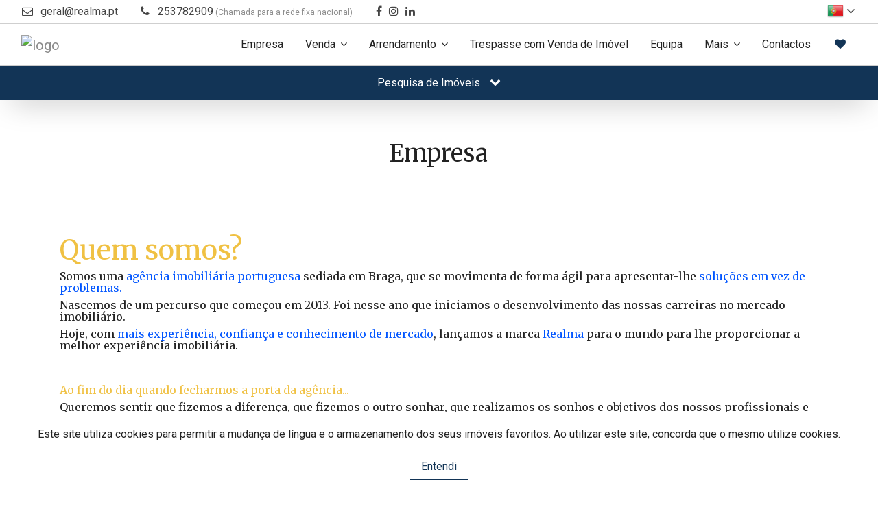

--- FILE ---
content_type: text/html; charset=UTF-8
request_url: https://www.realma.pt/empresa
body_size: 12590
content:
<!DOCTYPE html>
<html lang="pt">
<head>
    
<!-- Google Tag Manager -->

<script>(function(w,d,s,l,i){w[l]=w[l]||[];w[l].push({'gtm.start':

new Date().getTime(),event:'gtm.js'});var f=d.getElementsByTagName(s)[0],

j=d.createElement(s),dl=l!='dataLayer'?'&l='+l:'';j.async=true;j.src=

'https://www.googletagmanager.com/gtm.js?id='+i+dl;f.parentNode.insertBefore(j,f);

})(window,document,'script','dataLayer','GTM-PHPT8JP');</script>

<!-- End Google Tag Manager -->
<meta charset="utf-8">
<meta http-equiv="X-UA-Compatible" content="IE=edge">
<meta name="viewport" content="width=device-width, initial-scale=1">
<meta name="keywords" content="REALMA, imóveis, imobiliário, compra, venda, alugar, arrendamento, casa, apartamento, real estate portugal, imobiliarias em portugal, imoveis portugal, imoveis em portugal, comprar casa portugal, casas comprar, comprar casa, Braga">
<meta name="description" content="Empresa - Procura casa? Entre em contacto com a REALMA.">
<meta name="theme-color" content="#123456">

<title class="notranslate" translate="no">Empresa | REALMA</title>

<!-- Favicon -->
<link rel="apple-touch-icon" sizes="180x180" href="/imgs/favicon/apple-touch-icon.png">
<link rel="icon" type="image/png" sizes="32x32" href="/imgs/favicon/favicon-32x32.png">
<link rel="icon" type="image/png" sizes="16x16" href="/imgs/favicon/favicon-16x16.png">
<link rel="mask-icon" href="/imgs/favicon/safari-pinned-tab.svg" color="#bcbcbc">
<link rel="shortcut icon" href="/imgs/favicon/favicon.ico">
<meta name="msapplication-TileColor" content="#dadada">
<meta name="msapplication-config" content="/imgs/favicon/browserconfig.xml">
<meta name="theme-color" content="#ffffff">


<!-- Bootstrap and Font Awesome -->
<link rel="stylesheet" href="/css/libs/bootstrap.min.css">
<link rel="stylesheet" href="/css/libs/font-awesome.min.css">

<style type="text/css">
	header,
	header #top-header-bar { border-bottom: 1px solid rgba(160, 160, 160, 0.5) }
	header a,
	header a:link,
	header a:active,
	header a:visited,
	header p { color: #8c8c8c }

	/* navbar do header */
	header:not(.header-transparente) .navbar,
	header:not(.header-transparente) .dropdown-menu { background-color: #ffffff }
	header .navbar-toggler-icon { color: #222222 }
	header .navbar-toggler:focus,
	header .navbar-toggler:hover { outline-color: #ffffff }
	header .dropdown-menu a,
	header .dropdown i,
	header .navbar a.nav-link { color: #222222 }
	header .navbar a.nav-link:hover { color: #000000 }
	header .navbar a.dropdown-item.active,
	header .navbar a.dropdown-item:hover,
	header .navbar a.dropdown-item:active {
		background-color: #dddddd;
		color: #333333;
	}

	/* barra de topo do header */
	header:not(.header-transparente) #top-header-bar,
	header #top-header-bar .dropdown-menu,
	header #top-header-bar .dropdown-item { background-color: #ffffff; color: #444444; }
	header #top-header-bar .dropdown-item:hover {
		background-color: #dddddd;
		color: #333333;
	}
	header #top-header-bar .social-networks-container a,
	header #top-header-bar .email-contact a,
	header #top-header-bar .phone-contact,
	header #top-header-bar i { color: #444444 }
	header #top-header-bar .social-networks-container a:focus,
	header #top-header-bar .email-contact a:hover,
	header #top-header-bar .phone-contact:hover,
	header #top-header-bar i:hover { color: #000000 }

	/* header transparente */
	header.header-transparente { border-bottom: 1px solid #ccc }
	header.header-transparente a,
	header.header-transparente p,
	header.header-transparente #top-header-bar .social-networks-container a:focus { color: #666 }

	@media(min-width: 1200px) {
		header.header-transparente .navbar a.nav-link { color: #000 }
		header.header-transparente .navbar a.nav-link:hover { color: #444 }
		header.header-transparente .nav-item.dropdown i { color: #000 }
		header.header-transparente,
		header.header-transparente .navbar,
		header.header-transparente #top-header-bar { background-color: rgba(255, 255, 255, 0) !important }
		header.header-transparente #top-header-bar .email-contact a,
		header.header-transparente #top-header-bar .phone-contact,
		header.header-transparente #top-header-bar i { color: #000 }
		header.header-transparente #top-header-bar .email-contact a:hover,
		header.header-transparente #top-header-bar .phone-contact:hover,
		header.header-transparente #top-header-bar i:hover { color: #444 }
	}

	/* footer */
	footer,
	footer .social-networks-container { background-color: #111111 }
	footer hr,
	footer i { border-color: #a6a6a6 }
	footer .copyright,
	footer .nome-empresa { color: #a6a6a6 }
	footer p,
	footer i,
	footer a,
	footer a:link,
	footer a:active,
	footer a:visited { color: #a6a6a6 }
	footer i:hover,
	footer a:hover,
	footer a:active { color: #ffffff }
</style>
<style type="text/css">

	/* paginas */
	body,
	#cookies-warning,
	#cookies-warning button,
	.info-in-tabs a.nav-link.active,
	.modal-content { background-color: #ffffff !important }
	
	#formulario-homepage,
	.formulario-wrapper,
	#btn-form-colapsado { background-color: #123456 !important }

	#btn-form-colapsado { color: #fff !important }
	
			h1,
		h2,
		h3,
		h4,
		h5,
		pre,
		small,
		address,
		#opcoes-resultados p,
		p.icon-text,
		p.icon-text:before,
		.modal-content,
		.slider-filtering a,
		.info-in-tabs a.nav-link,
		button.close {
			color: #222222 !important;
		}

		body,
		p {
			color: #222222;
		}
	

	/* FIX EDGE CSS PROBLEMS */
	/* flags dos cards de imóveis */
	.card-photo .card-top-flag,
	.card-photo .card-bottom-flag { color: #ffffff !important }
	/* pagination */
	.container .pagination .page-link.active,
	/* tabs */
	.container .info-in-tabs table a,
	/* filtros dos sliders de cartões */
	.container .slider-filtering a.active,
	.container .slider-filtering a:hover,
	/* buttons */
	.container .btn-secondary,
	.container .btn-secondary:hover,
	.container .btn-secondary.active,
	.container .btn-secondary:active,
	.container .show>.btn-secondary.dropdown-toggle { color: #ffffff !important }
	/* END - FIX EDGE CSS PROBLEMS */
	

	input,
	textarea,
	select {
		background-color: rgba(100, 100, 100, 0.3) !important;
		border: none !important;
	}

	select option {
		color: #222222 !important;
		background-color: #ffffff !important;
	}
	select,
	::placeholder { color: rgba(34, 34, 34, 0.8) !important }
	
	/* formulários */
	#formulario-pesquisa select,
	#formulario-pesquisa input,
	#formulario-pesquisa label,
	#formulario-pesquisa .arrow-down-select { color: #fff !important }

	/* limpar pesquisa */
	#limpar-pesquisa { border-color: #fff !important }

	/* cards */
	.card:hover,
	/* items do sliders de cartões */
	.carousel-indicators li,
	/* botões */
	.btn,
	.btn:hover,
	.btn-secondary.active,
	.btn-secondary:active,
	.show>.btn-secondary.dropdown-toggle,
	/* formulários */
	form input:focus,
	form textarea:focus,
	/* paginação */
	.pagination .page-link,
	/* reservas */
	.legenda-reservado,
	.ui-highlight .ui-state-default { border-color: #123456 !important }

	/* botões */
	form .submit-btn { border: 1px solid #fff !important }

	/* tabs */
	.info-in-tabs .nav-tabs .nav-link.active { border-color: #123456#123456 transparent }
	@media (max-width: 767px) {
		.info-in-tabs .nav-tabs .nav-link.active { border-color: #123456 }
	}

	/* formularios */
	#formulario-contacto,
	/* filtros dos sliders de cartões */
	.slider-filtering a.active,
	.slider-filtering a:hover,
	/* items do sliders de cartões */
	.carousel-indicators li.active,
	/* botões */
	.btn-secondary,
	.btn-secondary.active,
	.btn-secondary:active,
	.show>.btn-secondary.dropdown-toggle,
	.btn-primary:hover,
	a.btn-primary:hover,
	/* checkboxes */
	#formulario .custom-control-input:checked~.custom-control-indicator,
	/* flags dos cards de imóveis */
	.card-top-flag,
	.card-bottom-flag,
	/* flag do detalhe de imovel */
	#featured-imovel-text,
	/* paginação */
	.pagination .page-link.active,
	/* reservas */
	.legenda-reservado,
	.ui-highlight .ui-state-default { background-color: #123456 !important }

	/* cards */
	.card-title a,
	/* texto e links */
	.cor-destaque,
	.cor-destaque p,
	.cor-links-destaque a,
	.cor-links-destaque a:link,
	.cor-links-destaque a:visited,
	/* botões */
	.btn-primary,
	.btn-primary:link,
	.btn-primary:active,
	.btn-primary:visited,
	/* tabs */
	.info-in-tabs table th,
	.info-in-tabs table a,
	.info-in-tabs a.nav-link.active,
	/* paginação */
	.pagination .page-link { color: #123456 !important }

	/* paginação */
	.pagination .page-link { background-color: transparent !important }

	form a,
	/* formulário */
	#formulario-contacto,
	#formulario-contacto h3,
	#formulario-contacto small,
	#formulario-contacto ::placeholder,
	#formulario-contacto textarea,
	#formulario-contacto input,
	/* filtros dos sliders de cartões */
	.slider-filtering a.active,
	.slider-filtering a:hover,
	/* botões */
	.btn-primary.active,
	.btn-primary:active,
	.show>.btn-primary.dropdown-toggle,
	.btn-secondary,
	.btn-secondary:hover,
	.btn-secondary.active,
	.btn-secondary:active,
	.show>.btn-secondary.dropdown-toggle,
	/* limpar pesquisa */
	#limpar-pesquisa,
	/* checkboxes */
	#formulario .custom-control-input:checked~.custom-control-indicator,
	/* flags dos cards de imóveis */
	.card-top-flag,
	.card-bottom-flag,
	/* flag do detalhe de imovel */
	#featured-imovel-text,
	/* paginação */
	.pagination .page-link.active,
	/* reservas */
	.legenda-reservado,
	.ui-highlight .ui-state-default { color: #ffffff !important }

	/* botões */
	.btn-primary.active,
	.btn-primary:active,
	.show>.btn-primary.dropdown-toggle,
	.btn-secondary:hover { background-color: #0e2944 !important; border-color: #0e2944 !important; }

	/* botões */
	.btn-primary,
	a.btn-primary { background-color: transparent }

	/* cor de texto selecionado */
	::-moz-selection { background: #123456; color: #ffffff; }
	::selection { background: #123456; color: #ffffff; }

	/* items de dropdown */
	.dropdown-item.active, .dropdown-item:active {
	    color: #ffffff;
	    text-decoration: none;
	    background-color: #123456;
	}

	.card { background-color: #fafafa !important }.card-block p { color: #222222 !important }.card-photo { background-color: #ffffff }
	/* menu */
	header .navbar a.nav-link.active,
	header .navbar a.nav-link.active i { color: #123456 }
	header .navbar a.dropdown-item.active,
	header .navbar a.dropdown-item:active { color: #123456 }

	/* características no detalhe do imóvel */
	.container .info-in-tabs table th { color: #123456 !important }

	#formulario-contacto .cor-destaque { color: #fff !important }

	@media (max-width: 767px) {
		.info-in-tabs #tabs-imovel *,
		.info-in-tabs #tabs-empreendimento *,
		.info-in-tabs #descricao *,
		.info-in-tabs #caracteristicas *,
		.info-in-tabs #areas * { color: #000 !important }
		.info-items-container .info-item { color: #000 !important }
		#agencia-consultor-container * { color: #000 !important }
	}
</style>

<!-- Fonts -->
<link rel="stylesheet" href="https://fonts.googleapis.com/css?family=Roboto:100,300,300i,400,400i,500,700">
<link rel="stylesheet" href="https://fonts.googleapis.com/css?family=Merriweather:400,700">

<meta name="facebook-domain-verification" content="0ef05r41qyx1muoc4eyoj8ifp720i5" />


<!--[if lt IE 9]>
<script src="https://oss.maxcdn.com/html5shiv/3.7.2/html5shiv.min.js"></script>
<script src="https://oss.maxcdn.com/respond/1.4.2/respond.min.js"></script>
<![endif]-->

    <!-- Custom CSS -->
    <link href="/css/styles.css" rel="stylesheet">
</head>
<body>
    <!-- Google Tag Manager (noscript) -->

<noscript><iframe src="https://www.googletagmanager.com/ns.html?id=GTM-PHPT8JP"

height="0" width="0" style="display:none;visibility:hidden"></iframe></noscript>

<!-- End Google Tag Manager (noscript) -->
    <div class="page-wrap">
        <input type="hidden" id="cor-destaque" name="cor-destaque" value="#123456"><div id="mobile-indicator"></div><style>
#cookies-warning {
	position: fixed;
	padding: 20px 30px;
	color: #333;
	text-align: center;
	display: none;
	z-index: 99999;
	width: 100%;
	bottom: 0;
}
</style>

<div id="cookies-warning">
	<span translate="yes"><p>Este site utiliza cookies para permitir a mudança de língua e o armazenamento dos seus imóveis favoritos. Ao utilizar este site, concorda que o mesmo utilize cookies.</p></span>	<button class="btn btn-primary" onclick="acceptCookies()">
		<span translate="yes">Entendi</span>	</button>
</div><header>
<!-- barra redes sociais e língua -->
<div id="top-header-bar" class="notranslate" translate="no">
  <div class="container">
    <ul class="left-content">
      <li class="hidden-sm-down email-contact">
          <i class="fa fa-fw fa-envelope-o mr-1" aria-hidden="true"></i> <a href="#" class="email">geral (at) realma dot pt</a>
        </li><li class="phone-contact"><i class="fa fa-fw fa-phone mr-1" aria-hidden="true"></i> 253782909<p style="display:inline; font-size: 12px;"> (Chamada para a rede fixa nacional) </p></li>      
      <li class="hidden-sm-down social-networks-container">
        <a href="https://www.facebook.com/realma.imob/?ref=pages_you_manage" target="_blank"><i class="fa fa-facebook"></i></a>&nbsp;<a href="https://www.instagram.com/realmaimobiliaria/" target="_blank"><i class="fa fa-instagram"></i></a>&nbsp;<a href="https://www.linkedin.com/in/realma-imobili%C3%A1ria-55a177226/" target="_blank"><i class="fa fa-linkedin"></i></a>&nbsp;      </li>
    </ul>

    <ul class="pull-right right-content language-selector-container">
      <!-- selecionar língua -->
      <div id="language-selector" class="dropdown invisible-dropdown">
        <button class="btn btn-link dropdown-toggle" type="button" id="dropdownMenuButton" data-toggle="dropdown" aria-haspopup="true" aria-expanded="false">

        <div class='flag-icon flag-icon-pt'></div>
        <i class="fa fa-angle-down"></i>
        </button>
        <div class="dropdown-menu dropdown-menu-right" aria-labelledby="dropdownMenuButton">
                        <a class="dropdown-item" href="#" onclick="mudarLingua('es')"><div class='flag-icon flag-icon-es'></div> <span translate="yes">Espanhol</span></a>
                          <a class="dropdown-item" href="#" onclick="mudarLingua('en')"><div class='flag-icon flag-icon-uk'></div> <span translate="yes">Inglês</span></a>
            <a class="dropdown-item" href="#" onclick="mudarLingua('fr')"><div class='flag-icon flag-icon-fr'></div> <span translate="yes">Francês</span></a>
            <a class="dropdown-item" href="#" onclick="mudarLingua('de')"><div class='flag-icon flag-icon-de'></div> <span translate="yes">Alemão</span></a>
            <a class="dropdown-item" href="#" onclick="mudarLingua('ru')"><div class='flag-icon flag-icon-ru'></div> <span translate="yes">Russo</span></a>
            <a class="dropdown-item" href="#" onclick="mudarLingua('zh-CN')"><div class='flag-icon flag-icon-zh'></div> <span translate="yes">Chinês</span></a>
                    <a class='dropdown-item' id="google_translate_element" href='#'></a>
        </div>
      </div>
    </ul>
  </div>
</div>

<style type="text/css">
  #language-selector .dropdown-menu { z-index: 99999 }
  .flag-icon {
    width: 24px;
    height: 24px;
    display: inline-block;
    vertical-align: middle;
  }
  .flag-icon-pt { background-image: url('/imgs/flags/portugal.png') }
  .flag-icon-uk { background-image: url('/imgs/flags/united-kingdom.png') }
  .flag-icon-es { background-image: url('/imgs/flags/spain.png') }
  .flag-icon-fr { background-image: url('/imgs/flags/france.png') }
  .flag-icon-de { background-image: url('/imgs/flags/germany.png') }
  .flag-icon-ru { background-image: url('/imgs/flags/russia.png') }
  .flag-icon-zh { background-image: url('/imgs/flags/china.png') }
  .flag-icon-cat { background-image: url('/imgs/flags/catalunya.png') }
  .flag-icon-baq { background-image: url('/imgs/flags/baq.png') }
  .flag-icon-glg { background-image: url('/imgs/flags/glg.png') }
</style>
<style type="text/css">
  body { top: 0 !important }
  select.goog-te-combo { display: none !important }
  .skiptranslate { display: none !important }
  .skiptranslate.goog-te-gadget { display: block !important }
</style>
<nav class="navbar navbar-toggleable-md bg-faded">
  <div class="container">
    <button class="navbar-toggler navbar-toggler-right" type="button" data-toggle="collapse" data-target="#navbarSupportedContent" aria-controls="navbarSupportedContent" aria-expanded="false" aria-label="Toggle navigation">
      <i class="fa fa-bars navbar-toggler-icon"></i>
    </button>
    <a class="navbar-brand" href="/">
      <img src="https://crmhcpro.pt/uploads/6211/logos//hbt6hxwi96wuahjh.png" style="max-height: 110px; max-width: 300px;" alt="logo">      <style type="text/css">
        @media (max-width: 500px) {
          .navbar .navbar-brand img {
             width: 190px;
          }
        }
      </style>
    </a>
    <div class="collapse navbar-collapse" id="navbarSupportedContent">
      <!-- links da esquerda -->
      <ul class="navbar-nav mr-auto"></ul>
      <!-- links da direita -->
      <ul class="navbar-nav">

        <!-- empresa -->
        <li class="nav-item">
          <a class="nav-link" href="empresa">
            <span translate="yes">Empresa</span>          </a>
        </li>

                    <li class="nav-item dropdown">
              <a href="#" class="nav-link btn-link dropdown-toggle" data-toggle="dropdown" aria-haspopup="true" aria-expanded="false"><nobr><span translate="yes">Venda</span> <i class="fa fa-angle-down"></i></nobr></a>
              <div class="dropdown-menu dropdown-menu-right">

                <a class="dropdown-item" href="imoveis?imovel=2&natureza=8&pesquisa=false"><span translate="yes">Apartamentos</span></a>
                <a class="dropdown-item" href="imoveis?imovel=4&natureza=8&pesquisa=false"><span translate="yes">Moradias</span></a>
                <a class="dropdown-item" href="imoveis?imovel=10&natureza=8&pesquisa=false"><span translate="yes">Escritórios</span></a>
                <a class="dropdown-item" href="imoveis?imovel=11&natureza=8&pesquisa=false"><span translate="yes">Lojas</span></a>
                <a class="dropdown-item" href="imoveis?imovel=12&natureza=8&pesquisa=false"><span translate="yes">Terrenos</span></a>
                <a class="dropdown-item" href="imoveis?imovel=7&natureza=8&pesquisa=false"><span translate="yes">Quintas</span></a>

              </div>
            </li>
                      <li class="nav-item dropdown">
              <a href="#" class="nav-link btn-link dropdown-toggle" data-toggle="dropdown" aria-haspopup="true" aria-expanded="false"><nobr><span translate="yes">Arrendamento</span> <i class="fa fa-angle-down"></i></nobr></a>
              <div class="dropdown-menu dropdown-menu-right">

                <a class="dropdown-item" href="imoveis?imovel=2&natureza=1&pesquisa=false"><span translate="yes">Apartamentos</span></a>
                <a class="dropdown-item" href="imoveis?imovel=4&natureza=1&pesquisa=false"><span translate="yes">Moradias</span></a>
                <a class="dropdown-item" href="imoveis?imovel=10&natureza=1&pesquisa=false"><span translate="yes">Escritórios</span></a>
                <a class="dropdown-item" href="imoveis?imovel=11&natureza=1&pesquisa=false"><span translate="yes">Lojas</span></a>
                <a class="dropdown-item" href="imoveis?imovel=12&natureza=1&pesquisa=false"><span translate="yes">Terrenos</span></a>
                <a class="dropdown-item" href="imoveis?imovel=7&natureza=1&pesquisa=false"><span translate="yes">Quintas</span></a>

              </div>
            </li>
          		
		              <!-- venda -->
            <li class="nav-item">
              <a class="nav-link" href="imoveis?natureza=7&pesquisa=false">
                <span translate="yes">Trespasse com Venda de Imóvel</span>              </a>
            </li>
		  
		  
		
            <!-- equipa -->
            <li class="nav-item">
              <a class="nav-link" href="equipa">
                <span translate="yes">Equipa</span>              </a>
            </li>
            
          
        <!-- mais -->
        <li class="nav-item dropdown">
          <a href="#" class="nav-link btn-link dropdown-toggle" data-toggle="dropdown" aria-haspopup="true" aria-expanded="false"><nobr><span translate="yes">Mais</span> <i class="fa fa-angle-down"></i></nobr></a>
          <div class="dropdown-menu dropdown-menu-right">

            
            <!-- recrutamento -->
            <a class="dropdown-item" href="recrutamento">
              <span translate="yes">Recrutamento</span>            </a>

            <!-- comprar imóvel -->
            <a class="dropdown-item" href="comprar-imovel">
              <span translate="yes">Quer Comprar?</span>            </a>

            <!-- vender imóvel -->
            <a class="dropdown-item" href="vender-imovel">
              <span translate="yes">Quer Vender?</span>            </a>

            <!-- permutar imóvel -->
            <a class="dropdown-item" href="permutar-imovel">
              <span translate="yes">Quer Permutar?</span>            </a>

            <!-- arrendar imóvel -->
            <a class="dropdown-item" href="arrendar-imovel">
              <span translate="yes">Quer Arrendar?</span>            </a>

          </div>
        </li>

        <!-- contactos -->
        <li class="nav-item">
          <a class="nav-link" href="contactos">
            <span translate="yes">Contactos</span>          </a>
        </li>

        <!-- favoritos (dropdown) -->
        <li id="fav-dropdown" class="nav-item dropdown" data-toggle="tooltip" data-placement="top" title="Ver Favoritos">
          <a href="#" class="nav-link btn-link dropdown-toggle" data-toggle="dropdown" aria-haspopup="true" aria-expanded="false"><i class="fa fa-heart cor-destaque"></i></a>
          <div class="dropdown-menu dropdown-menu-right">
            <a class="dropdown-item no-favorites-warning" href="#">
    <span translate="yes">Ainda não tem imóveis favoritos.</span></a>          </div>
        </li>
      </ul>
    </div>
  </div>
</nav>
</header><div class="formulario-wrapper">
    <button id="btn-form-colapsado" class="btn btn-primary" type="button" data-toggle="collapse"
            data-target="#pesquisa-colapsada" aria-expanded="false" aria-controls="pesquisa-colapsada">
        Pesquisa de Imóveis        <i id="seta-formulario-colapsavel" class="fa fa-chevron-down" aria-hidden="true"></i>
    </button>
    <div class="collapse container" id="pesquisa-colapsada" aria-expanded="false">
        <section id="formulario" class="col-lg-10 col-12">
            <form id="formulario-pesquisa" action="/imoveis">
                                    <!-- local -->
                    <div id="local-btn-group" class="btn-group col-md-6 col-12" role="group">

                        <div class="select-container">
                            <label unselectable="on" for="distrito" translate="no">
                                Distrito                            </label>
                            <div class="arrow-down-select"><i class="fa fa-angle-down"></i></div>
                            <select class="custom-select notranslate" name="distrito" id="pesquisa-distrito" translate="no">
                                <option value="">----------</option>
                            </select>
                        </div>

                        <div class="select-container">
                            <label unselectable="on" for="concelho" translate="no" class="notranslate">
                                Concelho                            </label>
                            <div class="arrow-down-select"><i class="fa fa-angle-down"></i></div>
                            <select class="custom-select notranslate" name="concelho" id="pesquisa-concelho" translate="no">
                                <option value="">----------</option>
                            </select>
                        </div>
                        
                        <div class="select-container">
                            <label unselectable="on" for="freguesia" translate="no" class="notranslate">
                                Freguesia                            </label>
                            <div class="arrow-down-select"><i class="fa fa-angle-down"></i></div>
                            <select class="custom-select notranslate" name="freguesia" id="pesquisa-freguesia" translate="no">
                                <option value="">----------</option>
                            </select>
                        </div>
                        
                    </div>
                                <!-- tipologia -->
                <div class="btn-group col-md-4 col-12" role="group">
                    <div class="select-container">
                        <label unselectable="on" for="tipologia-min">
                            <span translate="yes">De</span>                        </label>
                        <div class="arrow-down-select"><i class="fa fa-angle-down"></i></div>
                        <select class="custom-select notranslate" name="tipologia-min" translate="no">
                            <option value="T0" >
                                T0                            </option>
                            <option value="T1" >
                                T1                            </option>
                            <option value="T2" >
                                T2                            </option>
                            <option value="T3" >
                                T3                            </option>
                            <option value="T4" >
                                T4                            </option>
                            <option value="T5" >
                                T5                            </option>
                            <option value="T6 ou Superior" >
                                T6 ou Superior                            </option>
                        </select>
                    </div>
                    <div class="select-container">
                        <label unselectable="on"
                               for="tipologia-max"><span translate="yes">Até</span></label>
                        <div class="arrow-down-select"><i class="fa fa-angle-down"></i></div>
                        <select class="custom-select notranslate" name="tipologia-max" translate="no">
                            <option value="T0" >
                                T0                            </option>
                            <option value="T1" >
                                T1                            </option>
                            <option value="T2" >
                                T2                            </option>
                            <option value="T3" >
                                T3                            </option>
                            <option value="T4" >
                                T4                            </option>
                            <option value="T5" >
                                T5                            </option>
                            <option value="T6 ou Superior" selected>
                                T6 ou Superior                            </option>
                        </select>
                    </div>
                </div>
                <!-- referencia -->
                <div class="btn-group col-md-2 col-12" role="group">
                    <div class="input-selector">
                        <label for="referencia" unselectable="on">
                            <span translate="yes">Referência</span>                        </label>
                        <input class="form-control" type="text" name="referencia" value="">
                    </div>
                </div>
                <!-- natureza e tipo -->
                <!-- btn-group-group -->
                <div class="col-md-6 col-12" style="padding: 0;">

                    <!-- natureza -->
                    <div class="btn-group col-md-6" role="group">
                        <div class="select-container full-width">
                            <label for="natureza" unselectable="on">
                                <span translate="yes">Finalidade</span>                            </label>
                            <div class="arrow-down-select"><i class="fa fa-angle-down"></i></div>
                            <select id="natureza"
                                    name="natureza"
                                    class="custom-select full-width notranslate"
                                    translate="no">
                                <option value="" selected>----------</option>
                                <option value="1" >Arrendamento</option><option value="7" >Trespasse com Venda de Imóvel</option><option value="8" >Venda</option>                            </select>
                        </div>
                    </div>

                    <!-- tipo de imovel -->
                    <div class="btn-group col-md-6" role="group">
                        <div class="select-container full-width">
                            <label unselectable="on" for="imovel"><span translate="yes">Tipo de Imóvel</span></label>
                            <div class="arrow-down-select"><i class="fa fa-angle-down"></i></div>
                            <select class="custom-select full-width notranslate" name="imovel" translate="no">
                                <option value="" selected>----------</option>
                                <option value="2">Apartamento</option><option value="8">Armazém</option><option value="9">Negócio</option><option value="11">Loja</option><option value="4">Moradia</option><option value="12">Terreno</option>                            </select>
                        </div>
                    </div>
                </div>
                <!-- preço -->
                <div class="btn-group col-md-4 col-12" role="group">
                    <div class="select-container">
                        <label unselectable="on" for="preco-min">
                            <span translate="yes">Min (€)</span>                        </label>
                        <div class="arrow-down-select"><i class="fa fa-angle-down"></i></div>
                        <select class="custom-select notranslate" name="preco-min" translate="no">
                            <option value="" selected>----------</option>
                            <option value="0" >0€</option><option value="200" >200€</option><option value="300" >300€</option><option value="400" >400€</option><option value="500" >500€</option><option value="700" >700€</option><option value="1000" >1,000€</option><option value="1500" >1,500€</option><option value="2000" >2,000€</option><option value="2500" >2,500€</option><option value="3000" >3,000€</option><option value="4000" >4,000€</option><option value="5000" >5,000€</option><option value="30000" >30,000€</option><option value="50000" >50,000€</option><option value="75000" >75,000€</option><option value="100000" >100,000€</option><option value="125000" >125,000€</option><option value="150000" >150,000€</option><option value="175000" >175,000€</option><option value="200000" >200,000€</option><option value="225000" >225,000€</option><option value="250000" >250,000€</option><option value="300000" >300,000€</option><option value="350000" >350,000€</option><option value="400000" >400,000€</option><option value="450000" >450,000€</option><option value="500000" >500,000€</option><option value="600000" >600,000€</option><option value="700000" >700,000€</option><option value="800000" >800,000€</option><option value="900000" >900,000€</option><option value="1000000" >1,000,000€</option><option value="2500000" >2,500,000€</option><option value="5000000" >5,000,000€</option><option value="7500000" >7,500,000€</option><option value="10000000" >10,000,000€</option><option value="15000000" >15,000,000€</option><option value="25000000" >25,000,000€</option><option value="35000000" >35,000,000€</option><option value="50000000" >50,000,000€</option><option value="75000000" >75,000,000€</option><option value="100000000" >100,000,000€</option>                        </select>
                    </div>

                    <div class="select-container">
                        <label unselectable="on" for="preco-max">
                            <span translate="yes">Max (€)</span>                        </label>
                        <div class="arrow-down-select"><i class="fa fa-angle-down"></i></div>
                        <select class="custom-select notranslate" name="preco-max" translate="no">
                            <option value="" selected>----------</option>
                            <option value="200" >200€</option><option value="300" >300€</option><option value="400" >400€</option><option value="500" >500€</option><option value="700" >700€</option><option value="1000" >1,000€</option><option value="1500" >1,500€</option><option value="2000" >2,000€</option><option value="2500" >2,500€</option><option value="3000" >3,000€</option><option value="4000" >4,000€</option><option value="5000" >5,000€</option><option value="30000" >30,000€</option><option value="50000" >50,000€</option><option value="75000" >75,000€</option><option value="100000" >100,000€</option><option value="125000" >125,000€</option><option value="150000" >150,000€</option><option value="175000" >175,000€</option><option value="200000" >200,000€</option><option value="225000" >225,000€</option><option value="250000" >250,000€</option><option value="300000" >300,000€</option><option value="350000" >350,000€</option><option value="400000" >400,000€</option><option value="450000" >450,000€</option><option value="500000" >500,000€</option><option value="600000" >600,000€</option><option value="700000" >700,000€</option><option value="800000" >800,000€</option><option value="900000" >900,000€</option><option value="1000000" >1,000,000€</option><option value="2500000" >2,500,000€</option><option value="5000000" >5,000,000€</option><option value="7500000" >7,500,000€</option><option value="10000000" >10,000,000€</option><option value="15000000" >15,000,000€</option><option value="25000000" >25,000,000€</option><option value="35000000" >35,000,000€</option><option value="50000000" >50,000,000€</option><option value="75000000" >75,000,000€</option><option value="100000000" >100,000,000€</option>                        </select>
                    </div>
                </div>
                <input type='hidden' name='token' value='851a549cd269610b086cb7e4cc05fb882955901288f7b8c6cae7884869c06bc8'>                <!-- botão pesquisar -->
                <div class="btn-group col-md-2 col-12">
                    <button style="width: 100%" class="btn btn-secondary submit-btn" name="submit-search">
                        Pesquisar                    </button>
                </div>
                <!-- mais opções -->
                <div id="pesquisa-mais-opcoes" class="col-12 no-spacing">
                    <div class="panel">
                        <p class="center" style="margin: 5px 0; text-decoration: underline;">
                            <a id="mais-opcoes-link" data-toggle="collapse" href="#mais-opcoes" aria-expanded="false" aria-controls="mais-opcoes">
                                <span translate="yes">Mais Opções</span>                            </a>
                            <button id="limpar-pesquisa" class="btn btn-primary">
                                Limpar Pesquisa                            </button>
                        </p>
                        <div class="collapse" id="mais-opcoes">
                            <div class="col-12 row no-spacing">
                                <div class="col-md-6 col-12 row no-spacing" style="padding: 0">
                                    <!-- agência -->
                                    <div class="col-md-6" style="padding: 0 5px" role="group">
                                        <div class="select-container full-width">
                                            <label unselectable="on" for="loja">
                                                <span translate="yes">Agência</span>                                            </label>
                                            <div class="arrow-down-select"><i class="fa fa-angle-down"></i></div>
                                            <select class="custom-select full-width notranslate" name="loja" id="pesquisa-loja" translate="no">
                                                <option value="">----------</option>
                                            </select>
                                        </div>
                                    </div>
                                    <!-- consultor -->
                                    <div class="col-md-6" style="padding: 0 5px" role="group">
                                        <div class="select-container full-width">
                                            <label unselectable="on" for="user">
                                                <span translate="yes">Agente</span>                                            </label>
                                            <div class="arrow-down-select"><i class="fa fa-angle-down"></i></div>
                                            <select class="custom-select full-width notranslate" name="user" id="pesquisa-user" translate="no">
                                                <option value="" selected>----------</option>
                                            </select>
                                        </div>
                                    </div>
                                </div>
                                <div class="col-md-6 col-12 row no-spacing">
                                    <div class="col-6 checkbox-group-container center">
                                        <div class="checkbox-group">
                                            <label class="custom-control custom-checkbox">
                                                <input type="checkbox" name="banco"
                                                       class="custom-control-input" >
                                                <span class="custom-control-indicator"></span>
                                                <span><span translate="yes">Imóveis de Banco</span></span>
                                            </label>
                                            <br>
                                            <label class="custom-control custom-checkbox">
                                                <input type="checkbox" name="destaque"
                                                       class="custom-control-input" >
                                                <span class="custom-control-indicator"></span>
                                                <span><span translate="yes">Imóveis em Destaque</span></span>
                                            </label>
                                        </div>
                                    </div>
                                    <div class="col-6 checkbox-group-container center">
                                        <div class="checkbox-group">
                                            <label class="custom-control custom-checkbox">
                                                <input type="checkbox" name="fotos"
                                                       class="custom-control-input" >
                                                <span class="custom-control-indicator"></span>
                                                <span><span translate="yes">Imóveis com Fotos</span></span>
                                            </label>
                                            <br>
                                            <label class="custom-control custom-checkbox">
                                                <input type="checkbox" name="video"
                                                       class="custom-control-input" >
                                                <span class="custom-control-indicator"></span>
                                                <span><span translate="yes">Imóveis com Vídeo</span></span>
                                            </label>
                                        </div>
                                    </div>
                                </div>
                                <div class="col-12">&nbsp</div>
                            </div>
                        </div>
                    </div>
                </div>
            </form>
        </section>
    </div>
</div>

        <div class="container">
            <section class="col-lg-11 col-12" style="margin-left: auto; margin-right: auto;">
                <div class="text-container">
                    <h1 class="centered-section-heading">
                        Empresa                    </h1>
                    <span translate="no" class="notranslate"><h1><font color="#f0c143">Quem somos?</font></h1><h4>Somos uma <font color="#0055ff">agência imobiliária portuguesa</font> sediada em Braga, que se movimenta de forma ágil para apresentar-lhe <font color="#0055ff">soluções em vez de problemas.</font></h4><h4>Nascemos de um percurso que começou em 2013. Foi nesse ano que iniciamos o desenvolvimento das nossas carreiras no mercado imobiliário.<br></h4><h4>Hoje, com <font color="#0055ff">mais experiência, confiança e conhecimento de mercado</font>, lançamos a marca <font color="#0055ff">Realma</font> para o mundo para lhe proporcionar a melhor experiência imobiliária.</h4><p><font color="#f0c143"><br></font></p><h4><font color="#f0c143">Ao fim do dia quando fecharmos a porta da agência...</font></h4>
			
				
					
						<h4>
			
				
					
						<p>Queremos sentir que fizemos a diferença,
que fizemos o outro sonhar,
que realizamos os sonhos e
objetivos dos nossos
profissionais e clientes.</p>
					
				
			
		</h4>
						
					
				
			
		<h4><img src="https://crmhcpro.pt/uploads/6211/template/paginas/vzixv32w48fs5vv6.jpg" style="color: rgb(73, 80, 87); font-family: -apple-system, BlinkMacSystemFont, " segoe="" ui",="" roboto,="" "helvetica="" neue",="" arial,="" "noto="" sans",="" sans-serif,="" "apple="" color="" emoji",="" "segoe="" ui="" symbol",="" emoji";="" font-size:="" 0.9rem;"=""></h4></span>                </div>
            </section>
        </div>
    </div>

<footer>
    <div class="row col-12 m-0">
        <div class="col-md-6 col-12 text-md-left text-center">
            <p class="nome-empresa notranslate" translate="no">REALMA</p><p class="ami notranslate" translate="no">Realma Imobiliária <strong>AMI: 19761</strong></strong></p>            <br>
        </div>
        <div class="col-md-6 col-12 text-md-right text-center">
            <p class="legal">
                <span style="margin: 0 5px"><a href="#" data-toggle="modal" data-target=".legal-modal"><nobr><span translate="yes">Centros de Resolução de Litígios</span></nobr></a></span>
                <span style="margin: 0 5px"><a href="#" data-toggle="modal" data-target=".politica-privacidade-modal"><nobr><span translate="yes">Política de Privacidade</span></nobr></a></span>
                <span style="margin: 0 5px"><a href="https://www.livroreclamacoes.pt" target="_blank"><nobr><span translate="yes">Livro de Reclamações</span></nobr></a></span>
            </p>
            <br>
        </div>
      <div class="col-12" style="text-align: center; display: flex; align-items: center; justify-content: center; gap: 10px; margin: 3px">
    <p class="legal">
        <span>
            <nobr>Website e CRM Imobiliário</nobr>
        </span>
    </p>
</div>
<br>
<div class="col-12" style="text-align: center; display: flex; align-items: center; justify-content: center; gap: 10px; color:#a6a6a6">
    <a href="http://www.hcpro.pt/" target="_blank" style="display: inline-block;"><img src="/imgs/copyright/logo_hcpro.png" alt="hcpro" style="vertical-align: middle;"></a>&copy;2026    <p class="copyright notranslate" translate='no'>Powered by <a href="http://www.smilingcloud.pt/" target="_blank">
        <img src="/imgs/copyright/logo_smiling_cloud.png" alt="smiling cloud"></a>    </p>
</div>
    </div>
</footer>

<!-- Centros de Resolução de Litígios -->
<div class="modal fade legal-modal cor-links-destaque" tabindex="-1" role="dialog" aria-hidden="true">
    <div class="modal-dialog modal-lg">
        <div class="modal-content">
            <div class="modal-header">
                <h5 class="modal-title"><span translate="yes">Centros de Resolução de Litígios</span></h5>
                <button type="button" class="close" data-dismiss="modal" aria-label="Close">
                <span aria-hidden="true">&times;</span>
                </button>
            </div>
            <div class="modal-body">
                <span translate="yes"><p>Em caso de litígio o consumidor pode recorrer a um Centro de Resolução de Litígios de consumo:</p><br><p>CNIACC - Centro Nacional de Informação e Arbitragem de Conflitos de Consumo</p><p><a href="https://www.cniacc.pt/pt/" class="notranslate" translate="no" target="_blank">www.cniacc.pt</a></p><br><p>Centro de Arbitragem de Conflitos de Consumo do Distrito de Coimbra</p><p><a href="http://www.centrodearbitragemdecoimbra.com/" class="notranslate" translate="no" target="_blank">www.centrodearbitragemdecoimbra.com</a></p><br><p>Centro de Arbitragem de Conflitos de Consumo de Lisboa</p><p><a href="http://www.centroarbitragemlisboa.pt" class="notranslate" translate="no" target="_blank">www.centroarbitragemlisboa.pt</a></p><br><p>Centro de Arbitragem de Conflitos de Consumo da Região Autónoma da Madeira</p><p><a href="https://www.madeira.gov.pt/cacc" class="notranslate" translate="no" target="_blank">www.madeira.gov.pt/cacc</a></p><br><p>Centro de Informação e Arbitragem do Porto</a></p><p><a href="http://www.cicap.pt/" class="notranslate" translate="no" target="_blank">www.cicap.pt</a></p><br><p>Centro de Informação e Arbitragem do Vale do Ave</p><p><a href="http://www.triave.pt/" class="notranslate" translate="no" target="_blank">www.triave.pt</a></p><br><p>Centro de Informação e Arbitragem do Vale do Cávado</p><p><a href="http://www.ciab.pt/" class="notranslate" translate="no" target="_blank">www.ciab.pt</a></p><br><p>Centro de Informação, Mediação e Arbitragem do Algarve</p><p><a href="http://www.consumidoronline.pt/" class="notranslate" translate="no" target="_blank">www.consumidoronline.pt</a></p><br><p>Para atualizações e mais informações, consulte o Portal do Consumidor em <a href="https://www.consumidor.pt/" class="notranslate" translate="no" target="_blank">www.consumidor.pt</a></p><p>(ao abrigo do artigo 18.º da Lei n.º 144/2015, de 8 de setembro)</p></span>            </div>
            <div class="modal-footer">
                <button type="button" class="btn btn-secondary btn-block" data-dismiss="modal"><span translate="yes">Fechar</span></button>
            </div>
        </div>
    </div>
</div>

<!-- Política de Privacidade -->
<div class="modal fade politica-privacidade-modal cor-links-destaque" tabindex="-1" role="dialog" aria-hidden="true">
    <div class="modal-dialog modal-lg">
        <div class="modal-content">
            <div class="modal-header">
                <h5 class="modal-title"><span translate="yes">Política de Privacidade</span></h5>
                <button type="button" class="close" data-dismiss="modal">
                <span aria-hidden="true">&times;</span>
                </button>
            </div>
            <div class="modal-body">
                <span translate="yes"><p>Com a entrada em vigor do novo Regulamento Geral de Proteção de Dados (RGPD), vimos dar a conhecer as nossas práticas de privacidade e as opções disponíveis para a forma como os seus dados são recolhidos e utilizados.</p><br><p><b style="font-weight: 800">1. Quais as informações que recolhemos?</b></p><p>Solicitamos informações de identificação quando pede um serviço, responde a um inquérito, troca correspondência connosco ou participa em determinadas outras atividades.<br>Se não quiser fornecer as informações pessoais solicitadas, poderá não conseguir concluir a transação.<br>Da mesma forma, quando visita os nossos Websites, recolhemos informações conhecidas como “clickstreams” (endereço IP, nome do domínio, etc.). Estas informações, combinadas com os dados que nos facultou, permitem-nos personalizar melhor as suas visitas.</p><br><p><b style="font-weight: 800">2. Com que fim usamos as informações que recolhemos?</b></p><p>- Para lhe fornecer informações sobre atualizações de imóveis, novos imóveis, newsletters e e-mails.<br>- Para lhe disponibilizar outras informações que possam ser do seu interesse.</p><br><p><b style="font-weight: 800">3. Como protegemos as suas informações pessoais?</b></p><p>Para garantir a segurança das suas informações pessoais, estabelecemos uma série de medidas de segurança e proteções. As suas informações pessoais são guardadas em redes seguras, não obstante estas medidas, quando faculta informações pessoais na Internet existe sempre um risco de que estas possam ser intercetadas e usadas por terceiros fora do nosso controlo. Fazemos todos os esforços para proteger as suas informações pessoais e a sua privacidade, no entanto não podemos garantir a segurança das informações que disponibilize através da Internet.</p><br><p><b style="font-weight: 800">4. Quem tem acesso a essas informações pessoais e até que ponto?</b></p><p>Além da nossa empresa e para os efeitos acima descritos, não vendemos, trocamos ou transferimos a terceiros as suas informações pessoais, sob forma alguma. Contudo, as suas informações pessoais podem ser dadas a conhecer a empresas por nós subcontratadas para a realização de determinados serviços. Podem igualmente ser usadas para fornecer assistência técnica. Em quaisquer dos casos, exigimos que tais empresas subcontratadas mantenham as informações pessoais dos nossos clientes seguras e confidenciais. Exigimos também que estes fornecedores usem as informações pessoais apenas em nome da Realma Imobiliária AMI: 19761.<br>Em qualquer altura, poderá optar por não permitir a partilha das suas informações pessoais com terceiros. Tal pedido pode ser efectuado através da nossa página Internet na secção de contactos ou através do envio de um e-mail.</p><br><p><b style="font-weight: 800">5. Links / Cookies</b></p><p>Por forma a melhorar os serviços oferecidos, poderemos incluir links para Websites de terceiros. A Realma Imobiliária AMI: 19761 não se responsabiliza pelas práticas de privacidade de tais Websites. Recomendamos que leia as respetivas declarações de privacidade, pois poderão ser diferentes da nossa.<br>Os Websites da Realma Imobiliária AMI: 19761 poderão utilizar a tecnologia amplamente conhecida na indústria como “cookies”. Um cookie é um ficheiro de texto único que um Website envia para o software do seu navegador (browser). Se não desejar que instalemos cookies no seu navegador (browser) poderá definir o mesmo para rejeitar cookies. A rejeição de cookies poderá afetar a sua capacidade de utilizar alguns dos serviços no nosso website.<br>A Realma Imobiliária AMI: 19761 também utiliza cookies para rastrear as visitas aos nossos Websites. As informações recolhidas desta forma ajudam-nos a otimizar o conteúdo dos Websites, a navegação nos mesmos e o seu desempenho.</p><br><p><b style="font-weight: 800">6. Alterações à política de privacidade</b></p><p>No futuro, poderemos optar por modificar ou alterar a política de privacidade aqui descrita, quer devido a alterações na legislação, quer por forma a abranger novos desenvolvimentos da Internet. Por este motivo, reservamo-nos o direito de efetuar quaisquer alterações e recomendamos que visite o nosso Website regularmente para destas alterações tomar conhecimento.</p><br><p><b style="font-weight: 800">7. Quem administra as informações pessoais?</b></p><p>Tanto os nossos Websites como as informações recolhidas são administradas e controladas pela Realma Imobiliária AMI: 19761. A Realma Imobiliária AMI: 19761 tem os seus servidores localizados em Portugal Continental, oferecendo garantias suficientes relativamente à proteção das suas informações pessoais sendo as mesmas administradas em conformidade com a legislação atual relativa à proteção das informações pessoais, assim como esta política de privacidade.</p><br><p><b style="font-weight: 800">8. Contacte-nos</b></p><p>Para quaisquer questões relativas a esta política de privacidade e aspetos de privacidade dos nossos produtos e serviços, ou para efetuar uma reclamação, é favor contactar:<br>Realma Imobiliária AMI: 19761<br>Rua Artur Garibaldi, 21, 4715-162<br>253782909<p style="display:inline; font-size: 12px;"> (Chamada para a rede fixa nacional) </p>, <br>geral@realma.pt</p></span>            </div>
            <div class="modal-footer">
                <button type="button" class="btn btn-secondary btn-block" data-dismiss="modal"><span translate="yes">Fechar</span></button>
            </div>
        </div>
    </div>
</div>

<!-- botão scroll para o topo -->
<button onclick="goToTheTop()" id="goTopBtn">
    <i class="fa fa-chevron-up" aria-hidden="true"></i>
</button>
<!-- end - botão scroll para o topo -->




<!-- Meta Pixel Code -->

<script>

!function(f,b,e,v,n,t,s)

{if(f.fbq)return;n=f.fbq=function(){n.callMethod?

n.callMethod.apply(n,arguments):n.queue.push(arguments)};

if(!f._fbq)f._fbq=n;n.push=n;n.loaded=!0;n.version='2.0';

n.queue=[];t=b.createElement(e);t.async=!0;

t.src=v;s=b.getElementsByTagName(e)[0];

s.parentNode.insertBefore(t,s)}(window, document,'script',

'https://connect.facebook.net/en_US/fbevents.js');

fbq('init', '543448660678312');

fbq('track', 'PageView');

</script>

<noscript><img height="1" width="1" style="display:none"

src="https://www.facebook.com/tr?id=543448660678312&ev=PageView&noscript=1"

/></noscript>

<!-- End Meta Pixel Code -->

<!-- Messenger Plug-in de chat Code -->

    <div id="fb-root"></div>

    <!-- Your Plug-in de chat code -->

    <div id="fb-customer-chat" class="fb-customerchat">

    </div>

    <script>

      var chatbox = document.getElementById('fb-customer-chat');

      chatbox.setAttribute("page_id", "111895371284804");

      chatbox.setAttribute("attribution", "biz_inbox");

    </script>

    <!-- Your SDK code -->

    <script>

      window.fbAsyncInit = function() {

        FB.init({

          xfbml : true,

          version : 'v18.0'

        });

      };

      (function(d, s, id) {

        var js, fjs = d.getElementsByTagName(s)[0];

        if (d.getElementById(id)) return;

        js = d.createElement(s); js.id = id;

        js.src = 'https://connect.facebook.net/pt_PT/sdk/xfbml.customerchat.js';

        fjs.parentNode.insertBefore(js, fjs);

      }(document, 'script', 'facebook-jssdk'));

    </script>
<script src="/js/libs/jquery-1.12.4.min.js"></script><script src="/js/libs/jquery-ui-1.12.1.min.js"></script><script src="/js/libs/detectmobilebrowser.js"></script><script src="https://npmcdn.com/tether@1.2.4/dist/js/tether.min.js"></script><script src="/js/libs/bootstrap.min.js"></script>    <!-- decode email -->
    <script type="text/javascript">
        //https://www.sitepoint.com/stop-spam-harvesting-email-obfuscation/
        function EmailUnobsfuscate() {
            // find all links in HTML
            var link = document.getElementsByTagName && document.getElementsByTagName("a");
            var email, e;

            // examine all links
            for (e = 0; link && e < link.length; e++) {
            
                // does the link have use a class named "email"
                if ((" "+link[e].className+" ").indexOf(" email ") >= 0) {

                    // get the obfuscated email address
                    email = link[e].firstChild.nodeValue.toLowerCase() || "";
                    
                    // transform into real email address
                    email = replaceAll(email, ' dot ', ".");
                    email = email.replace(' (at) ', "@");

                    // is email valid?
                    if (/^[^@]+@[a-z0-9]+([_.-]{0,1}[a-z0-9]+)*([.]{1}[a-z0-9]+)+$/.test(email)) {

                        // change into a real mailto link
                        link[e].href = "mailto:" + email;
                        link[e].firstChild.nodeValue = email;
                
                    }
                }
            }
        }

        function replaceAll(str, find, replace) {
            return str.replace(new RegExp(find, 'g'), replace);
        }

        window.onload = EmailUnobsfuscate;
    </script>
    <!-- end - decode email -->
    <script type="text/javascript">
        // impedir que os formulários sejam submetidos múltiplas vezes
        $('form').on('submit', function() {
            $($(this).find('input[type=submit]')[0]).prop('disabled', true);
            $('<input type="hidden" name="submit" value="submit">').insertAfter($(this).find('input[type=submit]')[0]);
        });
    </script>
    
<!-- Custom scripts -->
<script src="/js/scripts.js"></script>

    <script type="text/javascript">
        var get_distrito = "";
        var get_concelho = "";
        var get_freguesia = "";
        var get_loja = "";
        var get_user = "";

        // traduções
        var remover_traducao = "remover";
        var sem_favoritos_traducao = "Ainda não tem imóveis favoritos.";
        var adicionar_favorito_traducao = "Adicionar aos Favoritos";
        var remover_favorito_traducao = "Remover dos Favoritos";
        var mais_opcoes_traducao = '<span translate=\"yes\">Mais Opções</span>';
        var menos_opcoes_traducao = '<span translate=\"yes\">Menos Opções</span>';
    </script>
    <script src="/js/pesquisa-scripts.js"></script>
<script src="/js/cookies.js"></script>
</body>
</html>


--- FILE ---
content_type: text/html; charset=UTF-8
request_url: https://www.realma.pt/src/funcoes_de_selects_dependentes.php?getDistritos=1
body_size: -25
content:
[{"id":2,"name":"Braga"},{"id":5,"name":"Porto"}]

--- FILE ---
content_type: text/html; charset=UTF-8
request_url: https://www.realma.pt/src/funcoes_de_selects_dependentes.php?getLojas
body_size: -19
content:
[{"id":1509,"nome_social":"REALMA","nome_comercial":"REALMA"}]

--- FILE ---
content_type: application/javascript
request_url: https://www.realma.pt/js/cookies.js
body_size: 3363
content:
/**
 * Tempo de expiração das Cookies, em dias
 */
var cookie_expire_days = 30;

/**
 * Criar Cookie
 *
 * @param cname - Nome da Cookie
 * @param cvalue - Valor da Cookie
 */
function setCookie(cname, cvalue) {
    let date = new Date();
    date.setTime(date.getTime() + (cookie_expire_days * 24 * 60 * 60 * 1000));
    let expires = "expires=" + date.toUTCString();
    let domain = window.location.href;
    let split_domain = domain.split('/');

    domain = split_domain[2];
    document.cookie = cname + "=" + cvalue + ";" + expires + ";path=/;domain=" + domain;
    
    let dot_count = domain.split('.').length - 1;

    if (dot_count == 2) {
        let to_replace = domain.split('.')[0];
        domain = domain.replace(to_replace, '');
        document.cookie = cname + "=" + cvalue + ";" + expires + ";path=/;domain=" + domain;
    }
}

function clearCookies(names) {
    let i = 0, namesLength = names.length;
    for (i; i < namesLength; i += 1) {
        document.cookie = names[i] + '=; expires=Thu, 01 Jan 1970 00:00:01 GMT; path=/';
    }
}

function getCookie(cname) {
    var name = cname + "=";
    var ca = document.cookie.split(';');
    for(var i = 0; i < ca.length; i++) {
        var c = ca[i];
        while (c.charAt(0) == ' ')
            c = c.substring(1);
        if (c.indexOf(name) == 0)
            return c.substring(name.length, c.length);
    }
    return "";
}
function checkCookie(cname) {
    if (getCookie(cname) != "") return true;
    else return false;
}

/* AVISO DAS COOKIES */
// se o user n tiver aceite as cookie, mostrar o aviso
if (getCookie('cookie-auth') != 'true') { showCookiesWarning() }

function acceptCookies() { setCookie('cookie-auth', true); hideCookiesWarning(); }

// mostrar aviso das cookies
function showCookiesWarning() { $('#cookies-warning').show() }

// esconder aviso das cookies
function hideCookiesWarning() { $('#cookies-warning').hide() }

/*******************************************************
* Favoritos
*******************************************************/
var fav_array = getImoveisFavoritos();

function getImoveisFavoritos() {
    // se não houver array com favoritos, criar um vazio
    if (getCookie('fav-data') == null) {
        fav_array = [];
        setCookie('fav-data', JSON.stringify(fav_array));
    } else {
        try {
            fav_array = JSON.parse(getCookie('fav-data'));
        } catch(err) {
            // reset cookies
            fav_array = [];
            setCookie('fav-data', JSON.stringify(fav_array));
        }
    }

    if (fav_array == null) return [];

    return fav_array;
}

// touchstart
$('.fav-imovel-detalhe').on('click', function(){
    let id = $('input[name=imovel-id]').val(); // id do imovel (so na pagina do detalhe do imovel)
    let titulo = $('.text-container h1').text();
    let preco = $('.text-container p.preco').text();
    let distrito = $('p.info-item.distrito').text();
    let concelho = $('p.info-item.concelho').text();
    let freguesia = $('p.info-item.freguesia').text();

    let local_array = [];
    if (distrito != null) local_array.push(distrito);
    if (concelho != null) local_array.push(concelho);
    if (freguesia != null) local_array.push(freguesia);

    let local = local_array.join(' / ');
    let index = 0;

    if ($(this).hasClass('fa-heart-o')) {
        // se o imovel nao estiver como favorito
        // adicionar icone de coraçao preenchido
        $('.fav-imovel-detalhe').addClass('fa-heart');
        $('.fav-imovel-detalhe').removeClass('fa-heart-o');
        atualizarTooltips();
        // adicionar ao array de favoritos
        index = fav_array.indexOf(id);
        if (index == -1) {
            fav_array.push(id);
            adicionarFavorito(id, titulo, preco, local);
        }
    } else {
        // se o imovel já estiver como favorito
        // remover icone de coraçao preenchido
        $('.fav-imovel-detalhe').addClass('fa-heart-o');
        $('.fav-imovel-detalhe').removeClass('fa-heart');
        atualizarTooltips();
        // remover do array de favoritos
        index = fav_array.indexOf(id);
        if (index != -1) fav_array.splice(index, 1);
        removerFavorito(id);
    }
});

// colocar um imovel como favorito ao clicar no icone do card
$('.card-fav').on('click', function(e) {
    e.stopPropagation();

    var card_block = $(this).parent().parent().parent().parent();
    var info_col_1 = $($(card_block).children())[0];
    info_container = $($(info_col_1).children())[0];
    var preco_container = $($(info_container).children())[0];
    var titulo_container = $($(info_container).children())[1];
    var local_container = $($(info_container).children())[3];

    var id = $(card_block).attr("data-id");
    var concelho = $(card_block).attr("data-concelho");
    var natureza = $(card_block).attr("data-natureza");
    var tipologia = $(card_block).attr("data-tipologia");
    var tipo_imovel = $(card_block).attr("data-imovel");

    let index = 0;

    if ($(this).hasClass('fa-heart')) {
        // está a favorito
        // retirar dos favoritos
        $(this).removeClass('fa-heart');
        $(this).addClass('fa-heart-o');
        atualizarTooltips();
        // remover do array de favoritos
        index = fav_array.indexOf(id);
        if (index != -1) fav_array.splice(index, 1);
        removerFavorito(id);
    } else {
        var titulo = $(titulo_container).text();
        var preco = $(preco_container).text();
        var local = $(local_container).text();

        // não é favorito
        // adicionar dos favoritos
        $(this).addClass('fa-heart');
        $(this).removeClass('fa-heart-o');
        atualizarTooltips();
        // adicionar ao array de favoritos
        index = fav_array.indexOf(id);
        if (index == -1) {
            fav_array.push(id);
            adicionarFavorito(id, titulo, preco, local);
        }
    }
});

function adicionarFavorito(id_imovel, titulo_imovel, preco_imovel, local_imovel, natureza_imovel, tipologia_imovel, tipo_imovel, concelho_imovel) {
    // se existir o aviso de "Ainda sem favoritos", retirá-lo
    var aviso_sem_favoritos = $('.no-favorites-warning');
    if ($(aviso_sem_favoritos).length > 0)
        $(aviso_sem_favoritos).remove();
    
    setCookie('fav-data', JSON.stringify(fav_array));
    //var fav_list = JSON.parse(getCookie('fav-data'));
    var fav_list = getImoveisFavoritos();

    // passar dados para array
    var array = [];
    for(var x in fav_list)
      array.push(fav_list[x]);
    fav_list = array;

    var fav_current_menu = $('#fav-dropdown .dropdown-menu');
    var fav_current_list = $('#fav-dropdown .dropdown-menu .dropdown-item');

    var container = $("<div>", {
        "class": "item-container",
        "data-id": id_imovel,
        "data-natureza": natureza_imovel,
        "data-tipologia": tipologia_imovel,
        "data-imovel": tipo_imovel,
        "data-concelho": concelho_imovel
    });

    $(fav_current_menu).prepend(container);

    var dropdown_item = $("<a>", {
        "class": "dropdown-item",
        "href": "imovel-favorito-" + id_imovel
    }).appendTo(container);

    var div = $("<div>", {
        "class": "fav-item-container"
    }).appendTo(dropdown_item);

    var titulo = $("<p>", {
        "style": "white-space: nowrap; overflow: hidden; text-overflow: ellipsis; max-width: 230px;",
        "class": "pull-left"
    }).appendTo(div);

    var preco = $("<p>", {
        "class": "pull-right"
    }).appendTo(div);

    $("<br>").appendTo(div); 
    var local = $("<p>", {
        "class": "fav-local",
        "style": "white-space: nowrap; overflow: hidden; text-overflow: ellipsis; max-width: 230px;"
    }).appendTo(div);
    
    var remover = $("<a>", {
        "href": "#",
        "class": "remove-favorite",
        "style": "bottom: 4px; right: 0;",
        'data-id': id_imovel
    }).appendTo(div);

    var remover_texto = $("<p>", {
        "class": "pull-right cor-vermelho-remover",
        "style": "font-weight: 300 !important"
    }).appendTo(remover);

    $(titulo).text(titulo_imovel);
    $(preco).text(preco_imovel);
    $(local).text(local_imovel);

    $(remover_texto).text(remover_traducao);
    
    $('<hr>').appendTo(container);

    // adiconar a açao de eliminar no "remover"
    $('.remove-favorite').on('click', function(e) {
        e.preventDefault();
        var id_imovel = $(this).attr("data-id");

        var index = fav_array.indexOf(id_imovel);
        if (index != -1) fav_array.splice(index, 1);
        
        removerFavorito(id_imovel);
    });
}

function adicionarAvisoFavoritos() {
    var fav_current_menu = $('#fav-dropdown .dropdown-menu');

    var dropdown_item = $('<a>', {
        "class": "dropdown-item no-favorites-warning",
        "href": "#"
    }).appendTo(fav_current_menu);

    $(dropdown_item).text(sem_favoritos_traducao);
}

function removerFavorito(id_imovel) {
    // obter a lista de favoritos
    setCookie('fav-data', JSON.stringify(fav_array));
    var fav_list = getImoveisFavoritos();

    var array = [];
    for(var x in fav_list)
      array.push(fav_list[x]);
    
    fav_list = array;
    n_favs = fav_list.length;

    var dropdown_fav_list = $('#fav-dropdown .dropdown-menu .dropdown-item');

    // se só houver 1 item nos favoritos,
    // ao clicar em remover, restam 0.
    // avisar o utilizador que não tem favoritos na lista ainda.
    if (n_favs == 0 && $('.no-favorites-warning').length == 0)
        adicionarAvisoFavoritos();
    
    for (var i = 0; i <= n_favs; i++) {
        var item_list = $($(dropdown_fav_list)[i]).parent();
        var current_item_id = $(item_list).attr("data-id");

        if(current_item_id == id_imovel.toString()) {
            $(item_list).remove();

            // remover do array de favoritos
            var index = fav_array.indexOf(current_item_id);
            /*if (index != -1)*/ fav_array.splice(index, 1);
            //removerFavorito(current_item_id);
            setCookie('fav-data', JSON.stringify(fav_array));

            // se estiver na página detalhe de imóvel
            // e o id do imóvel atual for o mesmo que o id do imóvel a remover
            // colocar o ícone de favoritos (coração) preenchido
            if ($('.fav-imovel-detalhe').length > 0)
                preencherFavoritoDetalheImovel();

            // se houverem cards de imóveis na página atual
            // e o id do imóvel do card for o mesmo que o id do imóvel a remover
            // colocar o ícone de favoritos (coração) preenchido
            if ($('.card-imovel').length > 0)
                preencherFavoritoCardImovel(current_item_id);

            break;
        }
    }
    setCookie('fav-data', JSON.stringify(fav_array));
}

function preencherFavoritoDetalheImovel() {
    $('.fav-imovel-detalhe').addClass('fa-heart-o');
    $('.fav-imovel-detalhe').removeClass('fa-heart');
    atualizarTooltips();
}

function preencherFavoritoCardImovel(id_imovel_to_delete) {
    $('.card-imovel').each(function() {
        var card_block = $($($($(this).children())[0]).children())[1];
        var id_imovel = $(card_block).attr('data-id');

        if (id_imovel_to_delete == id_imovel) {
            var info_container = $($($($(card_block).children())[1]).children())[0];
            var fav_icon = $($($($(info_container).children())[0]).children())[1];
            $(fav_icon).addClass('fa-heart-o');
            $(fav_icon).removeClass('fa-heart');
            atualizarTooltips();
        }
    });
}

// impedir que a dropdown dos favoritos feche, ao clicar dentro dela:
// ex: ao clicar em remover favorito
// ex: ao clicar num dos favoritos para abrir o link do imóvel
$(document).on('click touchstart', '#fav-dropdown .dropdown-menu, .remove-favorite', function (e) {
    e.stopPropagation();
});

// adiconar a açao de eliminar no "remover"
$('.remove-favorite').on('click', function(e) {
    e.preventDefault();
    var current_item_id = $(this).attr("data-id");

    var index = fav_array.indexOf(current_item_id);
    if (index != -1) fav_array.splice(index, 1);
    removerFavorito(current_item_id);
});


$(document).ready(function() {
    atualizarTooltips();
})

/**
 * Atualizar Tooltips
 * 
 * Página sobre tooltips: https://v4-alpha.getbootstrap.com/components/tooltips/
 */
function atualizarTooltips() {
    // Se o ícone for um coração por preencher,
    // o Tooltip terá de indicar 'Adicionar aos Favoritos'.
    $('.card-imovel .fa-heart-o, .fav-imovel-detalhe.fa-heart-o').attr({
        'title': adicionar_favorito_traducao,
        'data-original-title': adicionar_favorito_traducao
    });
    
    // Se o ícone for um coração preenchido,
    // o Tooltip terá de indicar 'Remover dos Favoritos'.
    $('.card-imovel .fa-heart, .fav-imovel-detalhe.fa-heart').attr({
        'title': remover_favorito_traducao,
        'data-original-title': remover_favorito_traducao
    });

    // Atualizar Tooltips
    $(function () { $('[data-toggle="tooltip"]').tooltip() })
}

/**
 * Mudar Lingua do Site.
 *
 * @param lingua - Língua escolhida para visualizar o site.
 */
function mudarLingua(lingua) {
    // Limpar cookies
    clearCookies(['googtrans']);

    // Prevenir ataques de Cross-site Scripting (XSS)
    lingua = escapeExpression(lingua);

    // Mudar a língua
    setCookie('language', lingua);
    setCookie('googtrans', '/pt/' + lingua);

    // Recarregar a página
    location.reload();
}

/**
 * Para prevenir ataques de Cross-site Scripting (XSS),
 * devem ser filtrados caracteres especiais.
 * 
 * source: https://stackoverflow.com/questions/3446170/escape-string-for-use-in-javascript-regex
 * 
 * @param expression - Expressão de onde serão removidos os caracteres especiais.
 */
function escapeExpression(expression) {
    return expression.replace(/[\[\]\/\{\}\(\)\*\+\?\.\\\^\$\|]/g, "");
}
